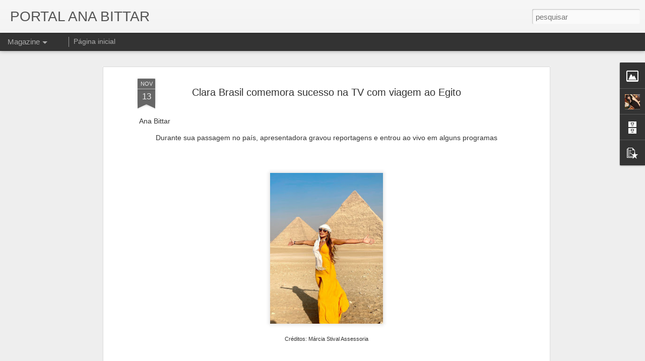

--- FILE ---
content_type: text/javascript; charset=UTF-8
request_url: https://www.anabittar.com.br/?v=0&action=initial&widgetId=Profile1&responseType=js&xssi_token=AOuZoY66tMzw53z4Hu0Ps3FrF-RZnn5VPA%3A1770036067251
body_size: 220
content:
try {
_WidgetManager._HandleControllerResult('Profile1', 'initial',{'title': 'Quem sou eu', 'team': false, 'showlocation': false, 'occupation': '', 'showoccupation': false, 'aboutme': '', 'showaboutme': true, 'displayname': 'Ana Bittar', 'profileLogo': '//www.blogger.com/img/logo-16.png', 'hasgoogleprofile': false, 'userUrl': 'https://www.blogger.com/profile/15218541635378157527', 'photo': {'url': '//blogger.googleusercontent.com/img/b/R29vZ2xl/AVvXsEgUR0wPXPBjw-j8epUTbs-WP3UxzfjKld1kVjIjG-jpAj-HgfsRkt-esZpt8MJoZgeI0ASyg0ns6xi9RJis2HM9zQSiXhZjVx1QWQylw-ZDShiCOarCSJKKoB-N3l3cCg/s113/IMG_20130424_225347.jpg', 'width': 80, 'height': 80, 'alt': 'Minha foto'}, 'viewProfileMsg': 'Ver meu perfil completo', 'isDisplayable': true});
} catch (e) {
  if (typeof log != 'undefined') {
    log('HandleControllerResult failed: ' + e);
  }
}


--- FILE ---
content_type: text/javascript; charset=UTF-8
request_url: https://www.anabittar.com.br/?v=0&action=initial&widgetId=PopularPosts1&responseType=js&xssi_token=AOuZoY66tMzw53z4Hu0Ps3FrF-RZnn5VPA%3A1770036067251
body_size: 1126
content:
try {
_WidgetManager._HandleControllerResult('PopularPosts1', 'initial',{'title': 'Postagens mais visitadas', 'showSnippets': true, 'showThumbnails': true, 'thumbnailSize': 72, 'showAuthor': false, 'showDate': false, 'posts': [{'id': '3873248411945760942', 'title': 'Divinas: uma viagem emocionante pelas hist\xf3rias das grandes deusas da mitologia mundial', 'href': 'https://www.anabittar.com.br/2024/10/divinas-uma-viagem-emocionante-pelas.html', 'snippet': '\xa0Ana Bittar Livro de Andrea Morales, publicado pela Buzz Editora, apresenta deusas das mais diversas cren\xe7as e religi\xf5es Cr\xe9ditos: Divulga\xe7\xe3...', 'thumbnail': 'https://blogger.googleusercontent.com/img/b/R29vZ2xl/AVvXsEigWKWC95wqmylJeaIkRR39v1fE90hXAls6H8VmFPR4TxhuXEnKHhOuR0o-UNRLDCLZGrel63cjBGu3LmwFJptrFgl5stPNBrMVW7L7nn1OJV5EncffOqCSrO1tIROM1SXI8VpHFjIGSqOPKrkQ9niuVLrjbkjUaJuKLbbyw4sNhmCD7FyQ7JGM-2zDwds/s72-c/unnamed%20-%202024-10-08T111427.031.jpg', 'featuredImage': 'https://blogger.googleusercontent.com/img/b/R29vZ2xl/AVvXsEigWKWC95wqmylJeaIkRR39v1fE90hXAls6H8VmFPR4TxhuXEnKHhOuR0o-UNRLDCLZGrel63cjBGu3LmwFJptrFgl5stPNBrMVW7L7nn1OJV5EncffOqCSrO1tIROM1SXI8VpHFjIGSqOPKrkQ9niuVLrjbkjUaJuKLbbyw4sNhmCD7FyQ7JGM-2zDwds/s320/unnamed%20-%202024-10-08T111427.031.jpg'}, {'id': '6854202878023580277', 'title': 'Nanaths retorna \xe0s livrarias com livro de colorir autoral', 'href': 'https://www.anabittar.com.br/2025/09/nanaths-retorna-as-livrarias-com-livro.html', 'snippet': '\xa0Ana Bittar Com mais de 800 mil seguidores nas redes sociais, a escritora e ilustradora Nath Ara\xfajo traz desenhos bem humorados, que express...', 'thumbnail': 'https://blogger.googleusercontent.com/img/b/R29vZ2xl/AVvXsEgXqLtf1qZrsvLnOMYMaDgQ9t7tcIAhegEHXr3wlOXOwphXUzUJ0ZFrm2y0gD99noM7TIVydZED_iLLmhrBMhLq29tivbsaBVm2nxgjmB1KSqsK-Wm0BNSTV6lty1H5pCxbLb4oAER6JjiZ5kNB7J24f6Ua1m2SempR0qdMpWiClsoQRPQ7qZnSS7XEZkE/s72-c/unnamed%20-%202025-09-22T164408.765.png', 'featuredImage': 'https://blogger.googleusercontent.com/img/b/R29vZ2xl/AVvXsEgXqLtf1qZrsvLnOMYMaDgQ9t7tcIAhegEHXr3wlOXOwphXUzUJ0ZFrm2y0gD99noM7TIVydZED_iLLmhrBMhLq29tivbsaBVm2nxgjmB1KSqsK-Wm0BNSTV6lty1H5pCxbLb4oAER6JjiZ5kNB7J24f6Ua1m2SempR0qdMpWiClsoQRPQ7qZnSS7XEZkE/s320/unnamed%20-%202025-09-22T164408.765.png'}, {'id': '5083805486069139376', 'title': 'Duncan Pritchard leva o leitor \xe0s ra\xedzes do ceticismo filos\xf3fico', 'href': 'https://www.anabittar.com.br/2024/07/duncan-pritchard-leva-o-leitor-as.html', 'snippet': '\xa0Ana Bittar Autor relaciona o ceticismo a temas sociais importantes, como not\xedcias falsas, p\xf3s-verdade e mesmo a nega\xe7\xe3o das mudan\xe7as clim\xe1t...', 'thumbnail': 'https://blogger.googleusercontent.com/img/b/R29vZ2xl/AVvXsEjXRst5ZM2EYLrs5n10prp2fk3-IPwUbjffabonH6a_I6NwWqLFUMy8P666FhbdYdFMMekBO7ZOspPGSLJuTtDc8QaUpn4O8iz5FNBR2Q2XFKQ6sVzmG0VvPMcB0J2hyPF7fby2vFbTYjqUGEoDsicfVSflI52DNWcdYCjdVaNq0GuGdkeY0p127214YMA/s72-c/unnamed%20-%202024-07-01T113234.307.jpg', 'featuredImage': 'https://blogger.googleusercontent.com/img/b/R29vZ2xl/AVvXsEjXRst5ZM2EYLrs5n10prp2fk3-IPwUbjffabonH6a_I6NwWqLFUMy8P666FhbdYdFMMekBO7ZOspPGSLJuTtDc8QaUpn4O8iz5FNBR2Q2XFKQ6sVzmG0VvPMcB0J2hyPF7fby2vFbTYjqUGEoDsicfVSflI52DNWcdYCjdVaNq0GuGdkeY0p127214YMA/s320/unnamed%20-%202024-07-01T113234.307.jpg'}]});
} catch (e) {
  if (typeof log != 'undefined') {
    log('HandleControllerResult failed: ' + e);
  }
}


--- FILE ---
content_type: text/javascript; charset=UTF-8
request_url: https://www.anabittar.com.br/?v=0&action=initial&widgetId=BlogArchive1&responseType=js&xssi_token=AOuZoY66tMzw53z4Hu0Ps3FrF-RZnn5VPA%3A1770036067251
body_size: 4999
content:
try {
_WidgetManager._HandleControllerResult('BlogArchive1', 'initial',{'url': 'https://www.anabittar.com.br/search?updated-min\x3d1969-12-31T21:00:00-03:00\x26updated-max\x3d292278994-08-17T07:12:55Z\x26max-results\x3d50', 'name': 'All Posts', 'expclass': 'expanded', 'toggleId': 'ALL-0', 'post-count': 4756, 'data': [{'url': 'https://www.anabittar.com.br/2026/', 'name': '2026', 'expclass': 'expanded', 'toggleId': 'YEARLY-1767236400000', 'post-count': 75, 'data': [{'url': 'https://www.anabittar.com.br/2026/01/', 'name': 'janeiro', 'expclass': 'expanded', 'toggleId': 'MONTHLY-1767236400000', 'post-count': 75, 'posts': [{'title': 'O m\xeas de fevereiro chega com muitas atra\xe7\xf5es para ...', 'url': 'https://www.anabittar.com.br/2026/01/o-mes-de-fevereiro-chega-com-muitas.html'}, {'title': 'Claudya celebra 60 anos de carreira no palco da Ca...', 'url': 'https://www.anabittar.com.br/2026/01/claudya-celebra-60-anos-de-carreira-no.html'}, {'title': 'Dia do Quadrinho Nacional: quadrinhos brasileiros ...', 'url': 'https://www.anabittar.com.br/2026/01/dia-do-quadrinho-nacional-quadrinhos.html'}, {'title': 'Museu Afro Brasil Emanoel Araujo inicia projeto qu...', 'url': 'https://www.anabittar.com.br/2026/01/museu-afro-brasil-emanoel-araujo-inicia.html'}, {'title': 'Chico Bento, Frankenstein e atividades itinerantes...', 'url': 'https://www.anabittar.com.br/2026/01/chico-bento-frankenstein-e-atividades.html'}, {'title': '2\xaa Mostra Nordestina de Cinema de Anima\xe7\xe3o estreia...', 'url': 'https://www.anabittar.com.br/2026/01/2-mostra-nordestina-de-cinema-de.html'}, {'title': 'Gabriel Chalita recebe Jess\xe9 Souza no Arena dos Sa...', 'url': 'https://www.anabittar.com.br/2026/01/gabriel-chalita-recebe-jesse-souza-no.html'}, {'title': 'Sesc 24 de Maio recebe Claudio Nucci e Z\xe9 Renato p...', 'url': 'https://www.anabittar.com.br/2026/01/sesc-24-de-maio-recebe-claudio-nucci-e.html'}, {'title': 'Paulo Kogos lan\xe7a livro em S\xe3o Paulo, da s\xe9rie \u201cO ...', 'url': 'https://www.anabittar.com.br/2026/01/paulo-kogos-lanca-livro-em-sao-paulo-da.html'}, {'title': 'Um ano de descobertas que moldam a hist\xf3ria: Os ma...', 'url': 'https://www.anabittar.com.br/2026/01/um-ano-de-descobertas-que-moldam.html'}, {'title': 'Anivers\xe1rio de S\xe3o Paulo reuniu mais de 300 atra\xe7\xf5...', 'url': 'https://www.anabittar.com.br/2026/01/aniversario-de-sao-paulo-reuniu-mais-de.html'}, {'title': 'Carnaval n\xe3o \xe9 festa: \xe9 estrat\xe9gia de marca - Tama...', 'url': 'https://www.anabittar.com.br/2026/01/carnaval-nao-e-festa-e-estrategia-de.html'}, {'title': '\u20182 de Fevereiro\u2019 em Salvador! Prociss\xe3o mar\xedtima r...', 'url': 'https://www.anabittar.com.br/2026/01/2-de-fevereiro-em-salvador-procissao.html'}, {'title': 'Ceian Muniz abre oficialmente 2026 com emo\xe7\xe3o e en...', 'url': 'https://www.anabittar.com.br/2026/01/ceian-muniz-abre-oficialmente-2026-com.html'}, {'title': 'Com novas \xe1reas para esporte e lazer, Marquise do ...', 'url': 'https://www.anabittar.com.br/2026/01/com-novas-areas-para-esporte-e-lazer.html'}, {'title': 'Em estreia no Brasil, o Sesc Santana apresenta esp...', 'url': 'https://www.anabittar.com.br/2026/01/em-estreia-no-brasil-o-sesc-santana.html'}, {'title': 'Sesc Santana apresenta espet\xe1culo infantil, inspir...', 'url': 'https://www.anabittar.com.br/2026/01/sesc-santana-apresenta-espetaculo.html'}, {'title': 'Edson Cordeiro canta Carmen Miranda e outros bamba...', 'url': 'https://www.anabittar.com.br/2026/01/edson-cordeiro-canta-carmen-miranda-e.html'}, {'title': 'Governo de SP anuncia R$ 37 milh\xf5es para a\xe7\xf5es de ...', 'url': 'https://www.anabittar.com.br/2026/01/governo-de-sp-anuncia-r-37-milhoes-para.html'}, {'title': 'Theatro Municipal apresenta Na\xe7\xe3o Zumbi em concert...', 'url': 'https://www.anabittar.com.br/2026/01/theatro-municipal-apresenta-nacao-zumbi.html'}, {'title': 'Apoio \xe0 cultura: Volkswagen anuncia patroc\xednio ao ...', 'url': 'https://www.anabittar.com.br/2026/01/apoio-cultura-volkswagen-anuncia.html'}, {'title': 'Empres\xe1rios de sucesso se re\xfanem em S\xe3o Paulo', 'url': 'https://www.anabittar.com.br/2026/01/empresarios-de-sucesso-se-reunem-em-sao.html'}, {'title': 'Concerto pela Vida  Grandes Vozes,  Fortes Emo\xe7\xf5es', 'url': 'https://www.anabittar.com.br/2026/01/concerto-pela-vida-grandes-vozes-fortes.html'}, {'title': 'Porto Alegre sediar\xe1 o 1\xba Semin\xe1rio de Compras P\xfab...', 'url': 'https://www.anabittar.com.br/2026/01/porto-alegre-sediara-o-1-seminario-de.html'}, {'title': 'Caspa, seborreia ou psor\xedase? Como diferenciar pro...', 'url': 'https://www.anabittar.com.br/2026/01/caspa-seborreia-ou-psoriase-como.html'}, {'title': 'Kauan Okamoto, artista nipo-brasileiro, lan\xe7a seu ...', 'url': 'https://www.anabittar.com.br/2026/01/kauan-okamoto-artista-nipo-brasileiro.html'}, {'title': 'Exposi\xe7\xe3o \u201cEva Jospin: Re Selvagem\u201d na Casa Brades...', 'url': 'https://www.anabittar.com.br/2026/01/exposicao-eva-jospin-re-selvagem-na.html'}, {'title': 'Mauricio de Sousa recebe homenagem musical gratuit...', 'url': 'https://www.anabittar.com.br/2026/01/mauricio-de-sousa-recebe-homenagem.html'}, {'title': 'Kristhel Byancco comemorou seu aniversario Al Mare...', 'url': 'https://www.anabittar.com.br/2026/01/kristhel-byancco-comemorou-seu.html'}, {'title': 'Confira os destaques da temporada 2026 no Theatro ...', 'url': 'https://www.anabittar.com.br/2026/01/confira-os-destaques-da-temporada-2026.html'}, {'title': 'Artwall do Shopping Leblon apresenta \x26quot;Quanton\x26quot;, in...', 'url': 'https://www.anabittar.com.br/2026/01/artwall-do-shopping-leblon-apresenta.html'}, {'title': 'Exposi\xe7\xe3o de Bob Wolfenson no Museu do Amanh\xe3 apre...', 'url': 'https://www.anabittar.com.br/2026/01/exposicao-de-bob-wolfenson-no-museu-do.html'}, {'title': 'Anivers\xe1rio de S\xe3o Paulo: Casa Bradesco celebra a ...', 'url': 'https://www.anabittar.com.br/2026/01/aniversario-de-sao-paulo-casa-bradesco.html'}, {'title': 'Dra. Luciane Sippert promove o 1\xba Semin\xe1rio de Com...', 'url': 'https://www.anabittar.com.br/2026/01/dra-luciane-sippert-promove-o-1.html'}, {'title': 'CCBB S\xe3o Paulo apresenta mostra in\xe9dita do cineast...', 'url': 'https://www.anabittar.com.br/2026/01/ccbb-sao-paulo-apresenta-mostra-inedita.html'}, {'title': 'Festival Infantil encanta crian\xe7as e fam\xedlias no M...', 'url': 'https://www.anabittar.com.br/2026/01/festival-infantil-encanta-criancas-e.html'}, {'title': 'Morumbi Town Shopping promove programa\xe7\xe3o especial...', 'url': 'https://www.anabittar.com.br/2026/01/morumbi-town-shopping-promove.html'}, {'title': 'Whirlpool leva oficinas de artesanato sustent\xe1vel ...', 'url': 'https://www.anabittar.com.br/2026/01/whirlpool-leva-oficinas-de-artesanato.html'}, {'title': 'S\xe3o Paulo Escola de Dan\xe7a abre inscri\xe7\xf5es para Cur...', 'url': 'https://www.anabittar.com.br/2026/01/sao-paulo-escola-de-danca-abre.html'}, {'title': 'A Turma do Lio pelo artista pl\xe1stico Hermes Santos', 'url': 'https://www.anabittar.com.br/2026/01/a-turma-do-lio-pelo-artista-plastico.html'}, {'title': 'Instituto Cervantes inaugura exposi\xe7\xe3o de escultur...', 'url': 'https://www.anabittar.com.br/2026/01/instituto-cervantes-inaugura-exposicao.html'}, {'title': 'V\xe3o Livre ter\xe1 atividades com atletas ol\xedmpicos  n...', 'url': 'https://www.anabittar.com.br/2026/01/vao-livre-tera-atividades-com-atletas.html'}, {'title': 'Sesc Santana recebe a conta\xe7\xe3o de hist\xf3rias \u201cHist\xf3...', 'url': 'https://www.anabittar.com.br/2026/01/sesc-santana-recebe-contacao-de.html'}, {'title': 'Galeria Alma da Rua leva obra de artistas brasilei...', 'url': 'https://www.anabittar.com.br/2026/01/galeria-alma-da-rua-leva-obra-de.html'}, {'title': 'Projeto \u201cArte para Todos, com Todos\u201d \xe9 lan\xe7ado no ...', 'url': 'https://www.anabittar.com.br/2026/01/projeto-arte-para-todos-com-todos-e.html'}, {'title': 'Junior Villa comenta estreia de \u201cCora\xe7\xe3o Acelerado...', 'url': 'https://www.anabittar.com.br/2026/01/junior-villa-comenta-estreia-de-coracao.html'}, {'title': 'PRISCILLA \xe9 confirmada como protagonista de \x26quot;Susi,...', 'url': 'https://www.anabittar.com.br/2026/01/priscilla-e-confirmada-como.html'}, {'title': 'Vereda apresenta show em tributo ao Moacir Santos ...', 'url': 'https://www.anabittar.com.br/2026/01/vereda-apresenta-show-em-tributo-ao.html'}, {'title': 'Cia Passarinho Contou realiza programa\xe7\xe3o de liter...', 'url': 'https://www.anabittar.com.br/2026/01/cia-passarinho-contou-realiza.html'}, {'title': 'Ultrafarma abre 2026 com a primeira edi\xe7\xe3o do ano ...', 'url': 'https://www.anabittar.com.br/2026/01/ultrafarma-abre-2026-com-primeira.html'}, {'title': 'Museu do Jardim Bot\xe2nico promove Festival Infantil...', 'url': 'https://www.anabittar.com.br/2026/01/museu-do-jardim-botanico-promove.html'}, {'title': 'Anivers\xe1rio de S\xe3o Paulo tem visitas tem\xe1ticas no ...', 'url': 'https://www.anabittar.com.br/2026/01/aniversario-de-sao-paulo-tem-visitas.html'}, {'title': 'Cl\xe1ssico da commedia dell\x26#39;arte, de Carlo Goldoni, ...', 'url': 'https://www.anabittar.com.br/2026/01/classico-da-commedia-dellarte-de-carlo.html'}, {'title': 'Luiz Caldas transforma o MAM de Salvador em um fim...', 'url': 'https://www.anabittar.com.br/2026/01/luiz-caldas-transforma-o-mam-de.html'}, {'title': 'Simone Mendes libera m\xfasica in\xe9dita antes da grava...', 'url': 'https://www.anabittar.com.br/2026/01/simone-mendes-libera-musica-inedita.html'}, {'title': 'MASP promove programa\xe7\xe3o de ver\xe3o no V\xe3o Livre', 'url': 'https://www.anabittar.com.br/2026/01/masp-promove-programacao-de-verao-no.html'}, {'title': 'Thalma de Freitas e Hel\xf4 Ferreira apresentam show ...', 'url': 'https://www.anabittar.com.br/2026/01/thalma-de-freitas-e-helo-ferreira.html'}, {'title': 'Plaza Sul Shopping traz nova atra\xe7\xe3o para as f\xe9ria...', 'url': 'https://www.anabittar.com.br/2026/01/plaza-sul-shopping-traz-nova-atracao.html'}, {'title': 'Shopping Market Place promove \u201cMundo da Magia\u201d com...', 'url': 'https://www.anabittar.com.br/2026/01/shopping-market-place-promove-mundo-da.html'}, {'title': 'Espet\xe1culo \u201cTim Maia \u2013 Vale Tudo, o Musical\u201d encer...', 'url': 'https://www.anabittar.com.br/2026/01/espetaculo-tim-maia-vale-tudo-o-musical.html'}, {'title': 'Bar Guanabara se reinventa, preserva tradi\xe7\xe3o e re...', 'url': 'https://www.anabittar.com.br/2026/01/bar-guanabara-se-reinventa-preserva.html'}, {'title': 'Escola MASP promove cursos pr\xe1ticos nas f\xe9rias', 'url': 'https://www.anabittar.com.br/2026/01/escola-masp-promove-cursos-praticos-nas.html'}, {'title': 'Esta\xe7\xe3o de F\xe9rias, CULTSP na Estrada e Di Quebradi...', 'url': 'https://www.anabittar.com.br/2026/01/estacao-de-ferias-cultsp-na-estrada-e.html'}, {'title': 'Dilemba apresenta show \u201cTudo que Sou\u201d com a banda ...', 'url': 'https://www.anabittar.com.br/2026/01/dilemba-apresenta-show-tudo-que-sou-com.html'}, {'title': 'FuMTran completa 30 anos em 2026 com mais de 20 mi...', 'url': 'https://www.anabittar.com.br/2026/01/fumtran-completa-30-anos-em-2026-com.html'}, {'title': 'F\xe9rias no Museu Catavento: ci\xeancia, arte e cultura...', 'url': 'https://www.anabittar.com.br/2026/01/ferias-no-museu-catavento-ciencia-arte.html'}, {'title': 'Devido ao sucesso, espet\xe1culo \u201cFelizarda\u201d prolonga...', 'url': 'https://www.anabittar.com.br/2026/01/devido-ao-sucesso-espetaculo-felizarda.html'}, {'title': 'Na estreia do Na Palma da Mari Ver\xe3o, Dani Calabre...', 'url': 'https://www.anabittar.com.br/2026/01/na-estreia-do-na-palma-da-mari-verao.html'}, {'title': 'S\xe1bados de m\xfasica agitam janeiro no Sesc Santo Andr\xe9', 'url': 'https://www.anabittar.com.br/2026/01/sabados-de-musica-agitam-janeiro-no.html'}, {'title': 'Embratur e Projeto Paradiso abrem inscri\xe7\xf5es para ...', 'url': 'https://www.anabittar.com.br/2026/01/embratur-e-projeto-paradiso-abrem.html'}, {'title': 'Espa\xe7o l\xfadico e oficinas interativas marcam progra...', 'url': 'https://www.anabittar.com.br/2026/01/espaco-ludico-e-oficinas-interativas.html'}, {'title': 'Nat\xe1lia do Vale e Herson Capri comemoram 50 anos d...', 'url': 'https://www.anabittar.com.br/2026/01/natalia-do-vale-e-herson-capri.html'}, {'title': 'Priscila Meireles come\xe7a 2026 com show emocionante...', 'url': 'https://www.anabittar.com.br/2026/01/priscila-meireles-comeca-2026-com-show.html'}, {'title': 'Luciane Sippert recebe Pr\xeamio de Palestrante Desta...', 'url': 'https://www.anabittar.com.br/2026/01/luciane-sippert-recebe-premio-de.html'}, {'title': 'Reginaldo Sama prestigia R\xe9veillon 2026 na Paulist...', 'url': 'https://www.anabittar.com.br/2026/01/reginaldo-sama-prestigia-reveillon-2026.html'}]}]}, {'url': 'https://www.anabittar.com.br/2025/', 'name': '2025', 'expclass': 'collapsed', 'toggleId': 'YEARLY-1735700400000', 'post-count': 1041, 'data': [{'url': 'https://www.anabittar.com.br/2025/12/', 'name': 'dezembro', 'expclass': 'collapsed', 'toggleId': 'MONTHLY-1764558000000', 'post-count': 50}, {'url': 'https://www.anabittar.com.br/2025/11/', 'name': 'novembro', 'expclass': 'collapsed', 'toggleId': 'MONTHLY-1761966000000', 'post-count': 66}, {'url': 'https://www.anabittar.com.br/2025/10/', 'name': 'outubro', 'expclass': 'collapsed', 'toggleId': 'MONTHLY-1759287600000', 'post-count': 79}, {'url': 'https://www.anabittar.com.br/2025/09/', 'name': 'setembro', 'expclass': 'collapsed', 'toggleId': 'MONTHLY-1756695600000', 'post-count': 91}, {'url': 'https://www.anabittar.com.br/2025/08/', 'name': 'agosto', 'expclass': 'collapsed', 'toggleId': 'MONTHLY-1754017200000', 'post-count': 71}, {'url': 'https://www.anabittar.com.br/2025/07/', 'name': 'julho', 'expclass': 'collapsed', 'toggleId': 'MONTHLY-1751338800000', 'post-count': 81}, {'url': 'https://www.anabittar.com.br/2025/06/', 'name': 'junho', 'expclass': 'collapsed', 'toggleId': 'MONTHLY-1748746800000', 'post-count': 56}, {'url': 'https://www.anabittar.com.br/2025/05/', 'name': 'maio', 'expclass': 'collapsed', 'toggleId': 'MONTHLY-1746068400000', 'post-count': 87}, {'url': 'https://www.anabittar.com.br/2025/04/', 'name': 'abril', 'expclass': 'collapsed', 'toggleId': 'MONTHLY-1743476400000', 'post-count': 67}, {'url': 'https://www.anabittar.com.br/2025/03/', 'name': 'mar\xe7o', 'expclass': 'collapsed', 'toggleId': 'MONTHLY-1740798000000', 'post-count': 117}, {'url': 'https://www.anabittar.com.br/2025/02/', 'name': 'fevereiro', 'expclass': 'collapsed', 'toggleId': 'MONTHLY-1738378800000', 'post-count': 107}, {'url': 'https://www.anabittar.com.br/2025/01/', 'name': 'janeiro', 'expclass': 'collapsed', 'toggleId': 'MONTHLY-1735700400000', 'post-count': 169}]}, {'url': 'https://www.anabittar.com.br/2024/', 'name': '2024', 'expclass': 'collapsed', 'toggleId': 'YEARLY-1704078000000', 'post-count': 2097, 'data': [{'url': 'https://www.anabittar.com.br/2024/12/', 'name': 'dezembro', 'expclass': 'collapsed', 'toggleId': 'MONTHLY-1733022000000', 'post-count': 71}, {'url': 'https://www.anabittar.com.br/2024/11/', 'name': 'novembro', 'expclass': 'collapsed', 'toggleId': 'MONTHLY-1730430000000', 'post-count': 118}, {'url': 'https://www.anabittar.com.br/2024/10/', 'name': 'outubro', 'expclass': 'collapsed', 'toggleId': 'MONTHLY-1727751600000', 'post-count': 167}, {'url': 'https://www.anabittar.com.br/2024/09/', 'name': 'setembro', 'expclass': 'collapsed', 'toggleId': 'MONTHLY-1725159600000', 'post-count': 146}, {'url': 'https://www.anabittar.com.br/2024/08/', 'name': 'agosto', 'expclass': 'collapsed', 'toggleId': 'MONTHLY-1722481200000', 'post-count': 185}, {'url': 'https://www.anabittar.com.br/2024/07/', 'name': 'julho', 'expclass': 'collapsed', 'toggleId': 'MONTHLY-1719802800000', 'post-count': 261}, {'url': 'https://www.anabittar.com.br/2024/06/', 'name': 'junho', 'expclass': 'collapsed', 'toggleId': 'MONTHLY-1717210800000', 'post-count': 309}, {'url': 'https://www.anabittar.com.br/2024/05/', 'name': 'maio', 'expclass': 'collapsed', 'toggleId': 'MONTHLY-1714532400000', 'post-count': 555}, {'url': 'https://www.anabittar.com.br/2024/04/', 'name': 'abril', 'expclass': 'collapsed', 'toggleId': 'MONTHLY-1711940400000', 'post-count': 79}, {'url': 'https://www.anabittar.com.br/2024/03/', 'name': 'mar\xe7o', 'expclass': 'collapsed', 'toggleId': 'MONTHLY-1709262000000', 'post-count': 87}, {'url': 'https://www.anabittar.com.br/2024/02/', 'name': 'fevereiro', 'expclass': 'collapsed', 'toggleId': 'MONTHLY-1706756400000', 'post-count': 56}, {'url': 'https://www.anabittar.com.br/2024/01/', 'name': 'janeiro', 'expclass': 'collapsed', 'toggleId': 'MONTHLY-1704078000000', 'post-count': 63}]}, {'url': 'https://www.anabittar.com.br/2023/', 'name': '2023', 'expclass': 'collapsed', 'toggleId': 'YEARLY-1672542000000', 'post-count': 770, 'data': [{'url': 'https://www.anabittar.com.br/2023/12/', 'name': 'dezembro', 'expclass': 'collapsed', 'toggleId': 'MONTHLY-1701399600000', 'post-count': 68}, {'url': 'https://www.anabittar.com.br/2023/11/', 'name': 'novembro', 'expclass': 'collapsed', 'toggleId': 'MONTHLY-1698807600000', 'post-count': 80}, {'url': 'https://www.anabittar.com.br/2023/10/', 'name': 'outubro', 'expclass': 'collapsed', 'toggleId': 'MONTHLY-1696129200000', 'post-count': 85}, {'url': 'https://www.anabittar.com.br/2023/09/', 'name': 'setembro', 'expclass': 'collapsed', 'toggleId': 'MONTHLY-1693537200000', 'post-count': 69}, {'url': 'https://www.anabittar.com.br/2023/08/', 'name': 'agosto', 'expclass': 'collapsed', 'toggleId': 'MONTHLY-1690858800000', 'post-count': 61}, {'url': 'https://www.anabittar.com.br/2023/07/', 'name': 'julho', 'expclass': 'collapsed', 'toggleId': 'MONTHLY-1688180400000', 'post-count': 58}, {'url': 'https://www.anabittar.com.br/2023/06/', 'name': 'junho', 'expclass': 'collapsed', 'toggleId': 'MONTHLY-1685588400000', 'post-count': 71}, {'url': 'https://www.anabittar.com.br/2023/05/', 'name': 'maio', 'expclass': 'collapsed', 'toggleId': 'MONTHLY-1682910000000', 'post-count': 81}, {'url': 'https://www.anabittar.com.br/2023/04/', 'name': 'abril', 'expclass': 'collapsed', 'toggleId': 'MONTHLY-1680318000000', 'post-count': 52}, {'url': 'https://www.anabittar.com.br/2023/03/', 'name': 'mar\xe7o', 'expclass': 'collapsed', 'toggleId': 'MONTHLY-1677639600000', 'post-count': 59}, {'url': 'https://www.anabittar.com.br/2023/02/', 'name': 'fevereiro', 'expclass': 'collapsed', 'toggleId': 'MONTHLY-1675220400000', 'post-count': 39}, {'url': 'https://www.anabittar.com.br/2023/01/', 'name': 'janeiro', 'expclass': 'collapsed', 'toggleId': 'MONTHLY-1672542000000', 'post-count': 47}]}, {'url': 'https://www.anabittar.com.br/2022/', 'name': '2022', 'expclass': 'collapsed', 'toggleId': 'YEARLY-1641006000000', 'post-count': 422, 'data': [{'url': 'https://www.anabittar.com.br/2022/12/', 'name': 'dezembro', 'expclass': 'collapsed', 'toggleId': 'MONTHLY-1669863600000', 'post-count': 34}, {'url': 'https://www.anabittar.com.br/2022/11/', 'name': 'novembro', 'expclass': 'collapsed', 'toggleId': 'MONTHLY-1667271600000', 'post-count': 42}, {'url': 'https://www.anabittar.com.br/2022/10/', 'name': 'outubro', 'expclass': 'collapsed', 'toggleId': 'MONTHLY-1664593200000', 'post-count': 41}, {'url': 'https://www.anabittar.com.br/2022/09/', 'name': 'setembro', 'expclass': 'collapsed', 'toggleId': 'MONTHLY-1662001200000', 'post-count': 35}, {'url': 'https://www.anabittar.com.br/2022/08/', 'name': 'agosto', 'expclass': 'collapsed', 'toggleId': 'MONTHLY-1659322800000', 'post-count': 40}, {'url': 'https://www.anabittar.com.br/2022/07/', 'name': 'julho', 'expclass': 'collapsed', 'toggleId': 'MONTHLY-1656644400000', 'post-count': 38}, {'url': 'https://www.anabittar.com.br/2022/06/', 'name': 'junho', 'expclass': 'collapsed', 'toggleId': 'MONTHLY-1654052400000', 'post-count': 38}, {'url': 'https://www.anabittar.com.br/2022/05/', 'name': 'maio', 'expclass': 'collapsed', 'toggleId': 'MONTHLY-1651374000000', 'post-count': 45}, {'url': 'https://www.anabittar.com.br/2022/04/', 'name': 'abril', 'expclass': 'collapsed', 'toggleId': 'MONTHLY-1648782000000', 'post-count': 33}, {'url': 'https://www.anabittar.com.br/2022/03/', 'name': 'mar\xe7o', 'expclass': 'collapsed', 'toggleId': 'MONTHLY-1646103600000', 'post-count': 23}, {'url': 'https://www.anabittar.com.br/2022/02/', 'name': 'fevereiro', 'expclass': 'collapsed', 'toggleId': 'MONTHLY-1643684400000', 'post-count': 30}, {'url': 'https://www.anabittar.com.br/2022/01/', 'name': 'janeiro', 'expclass': 'collapsed', 'toggleId': 'MONTHLY-1641006000000', 'post-count': 23}]}, {'url': 'https://www.anabittar.com.br/2021/', 'name': '2021', 'expclass': 'collapsed', 'toggleId': 'YEARLY-1609470000000', 'post-count': 231, 'data': [{'url': 'https://www.anabittar.com.br/2021/12/', 'name': 'dezembro', 'expclass': 'collapsed', 'toggleId': 'MONTHLY-1638327600000', 'post-count': 29}, {'url': 'https://www.anabittar.com.br/2021/11/', 'name': 'novembro', 'expclass': 'collapsed', 'toggleId': 'MONTHLY-1635735600000', 'post-count': 36}, {'url': 'https://www.anabittar.com.br/2021/10/', 'name': 'outubro', 'expclass': 'collapsed', 'toggleId': 'MONTHLY-1633057200000', 'post-count': 33}, {'url': 'https://www.anabittar.com.br/2021/09/', 'name': 'setembro', 'expclass': 'collapsed', 'toggleId': 'MONTHLY-1630465200000', 'post-count': 32}, {'url': 'https://www.anabittar.com.br/2021/08/', 'name': 'agosto', 'expclass': 'collapsed', 'toggleId': 'MONTHLY-1627786800000', 'post-count': 30}, {'url': 'https://www.anabittar.com.br/2021/07/', 'name': 'julho', 'expclass': 'collapsed', 'toggleId': 'MONTHLY-1625108400000', 'post-count': 30}, {'url': 'https://www.anabittar.com.br/2021/06/', 'name': 'junho', 'expclass': 'collapsed', 'toggleId': 'MONTHLY-1622516400000', 'post-count': 13}, {'url': 'https://www.anabittar.com.br/2021/05/', 'name': 'maio', 'expclass': 'collapsed', 'toggleId': 'MONTHLY-1619838000000', 'post-count': 11}, {'url': 'https://www.anabittar.com.br/2021/04/', 'name': 'abril', 'expclass': 'collapsed', 'toggleId': 'MONTHLY-1617246000000', 'post-count': 1}, {'url': 'https://www.anabittar.com.br/2021/03/', 'name': 'mar\xe7o', 'expclass': 'collapsed', 'toggleId': 'MONTHLY-1614567600000', 'post-count': 4}, {'url': 'https://www.anabittar.com.br/2021/02/', 'name': 'fevereiro', 'expclass': 'collapsed', 'toggleId': 'MONTHLY-1612148400000', 'post-count': 8}, {'url': 'https://www.anabittar.com.br/2021/01/', 'name': 'janeiro', 'expclass': 'collapsed', 'toggleId': 'MONTHLY-1609470000000', 'post-count': 4}]}, {'url': 'https://www.anabittar.com.br/2020/', 'name': '2020', 'expclass': 'collapsed', 'toggleId': 'YEARLY-1577847600000', 'post-count': 56, 'data': [{'url': 'https://www.anabittar.com.br/2020/12/', 'name': 'dezembro', 'expclass': 'collapsed', 'toggleId': 'MONTHLY-1606791600000', 'post-count': 1}, {'url': 'https://www.anabittar.com.br/2020/11/', 'name': 'novembro', 'expclass': 'collapsed', 'toggleId': 'MONTHLY-1604199600000', 'post-count': 5}, {'url': 'https://www.anabittar.com.br/2020/10/', 'name': 'outubro', 'expclass': 'collapsed', 'toggleId': 'MONTHLY-1601521200000', 'post-count': 5}, {'url': 'https://www.anabittar.com.br/2020/09/', 'name': 'setembro', 'expclass': 'collapsed', 'toggleId': 'MONTHLY-1598929200000', 'post-count': 4}, {'url': 'https://www.anabittar.com.br/2020/08/', 'name': 'agosto', 'expclass': 'collapsed', 'toggleId': 'MONTHLY-1596250800000', 'post-count': 2}, {'url': 'https://www.anabittar.com.br/2020/07/', 'name': 'julho', 'expclass': 'collapsed', 'toggleId': 'MONTHLY-1593572400000', 'post-count': 4}, {'url': 'https://www.anabittar.com.br/2020/06/', 'name': 'junho', 'expclass': 'collapsed', 'toggleId': 'MONTHLY-1590980400000', 'post-count': 8}, {'url': 'https://www.anabittar.com.br/2020/05/', 'name': 'maio', 'expclass': 'collapsed', 'toggleId': 'MONTHLY-1588302000000', 'post-count': 8}, {'url': 'https://www.anabittar.com.br/2020/04/', 'name': 'abril', 'expclass': 'collapsed', 'toggleId': 'MONTHLY-1585710000000', 'post-count': 7}, {'url': 'https://www.anabittar.com.br/2020/03/', 'name': 'mar\xe7o', 'expclass': 'collapsed', 'toggleId': 'MONTHLY-1583031600000', 'post-count': 3}, {'url': 'https://www.anabittar.com.br/2020/02/', 'name': 'fevereiro', 'expclass': 'collapsed', 'toggleId': 'MONTHLY-1580526000000', 'post-count': 2}, {'url': 'https://www.anabittar.com.br/2020/01/', 'name': 'janeiro', 'expclass': 'collapsed', 'toggleId': 'MONTHLY-1577847600000', 'post-count': 7}]}, {'url': 'https://www.anabittar.com.br/2019/', 'name': '2019', 'expclass': 'collapsed', 'toggleId': 'YEARLY-1546308000000', 'post-count': 34, 'data': [{'url': 'https://www.anabittar.com.br/2019/12/', 'name': 'dezembro', 'expclass': 'collapsed', 'toggleId': 'MONTHLY-1575169200000', 'post-count': 3}, {'url': 'https://www.anabittar.com.br/2019/11/', 'name': 'novembro', 'expclass': 'collapsed', 'toggleId': 'MONTHLY-1572577200000', 'post-count': 8}, {'url': 'https://www.anabittar.com.br/2019/10/', 'name': 'outubro', 'expclass': 'collapsed', 'toggleId': 'MONTHLY-1569898800000', 'post-count': 10}, {'url': 'https://www.anabittar.com.br/2019/09/', 'name': 'setembro', 'expclass': 'collapsed', 'toggleId': 'MONTHLY-1567306800000', 'post-count': 8}, {'url': 'https://www.anabittar.com.br/2019/04/', 'name': 'abril', 'expclass': 'collapsed', 'toggleId': 'MONTHLY-1554087600000', 'post-count': 2}, {'url': 'https://www.anabittar.com.br/2019/03/', 'name': 'mar\xe7o', 'expclass': 'collapsed', 'toggleId': 'MONTHLY-1551409200000', 'post-count': 2}, {'url': 'https://www.anabittar.com.br/2019/02/', 'name': 'fevereiro', 'expclass': 'collapsed', 'toggleId': 'MONTHLY-1548986400000', 'post-count': 1}]}, {'url': 'https://www.anabittar.com.br/2018/', 'name': '2018', 'expclass': 'collapsed', 'toggleId': 'YEARLY-1514772000000', 'post-count': 12, 'data': [{'url': 'https://www.anabittar.com.br/2018/11/', 'name': 'novembro', 'expclass': 'collapsed', 'toggleId': 'MONTHLY-1541041200000', 'post-count': 1}, {'url': 'https://www.anabittar.com.br/2018/10/', 'name': 'outubro', 'expclass': 'collapsed', 'toggleId': 'MONTHLY-1538362800000', 'post-count': 2}, {'url': 'https://www.anabittar.com.br/2018/09/', 'name': 'setembro', 'expclass': 'collapsed', 'toggleId': 'MONTHLY-1535770800000', 'post-count': 3}, {'url': 'https://www.anabittar.com.br/2018/07/', 'name': 'julho', 'expclass': 'collapsed', 'toggleId': 'MONTHLY-1530414000000', 'post-count': 2}, {'url': 'https://www.anabittar.com.br/2018/02/', 'name': 'fevereiro', 'expclass': 'collapsed', 'toggleId': 'MONTHLY-1517450400000', 'post-count': 2}, {'url': 'https://www.anabittar.com.br/2018/01/', 'name': 'janeiro', 'expclass': 'collapsed', 'toggleId': 'MONTHLY-1514772000000', 'post-count': 2}]}, {'url': 'https://www.anabittar.com.br/2017/', 'name': '2017', 'expclass': 'collapsed', 'toggleId': 'YEARLY-1483236000000', 'post-count': 11, 'data': [{'url': 'https://www.anabittar.com.br/2017/09/', 'name': 'setembro', 'expclass': 'collapsed', 'toggleId': 'MONTHLY-1504234800000', 'post-count': 5}, {'url': 'https://www.anabittar.com.br/2017/07/', 'name': 'julho', 'expclass': 'collapsed', 'toggleId': 'MONTHLY-1498878000000', 'post-count': 1}, {'url': 'https://www.anabittar.com.br/2017/06/', 'name': 'junho', 'expclass': 'collapsed', 'toggleId': 'MONTHLY-1496286000000', 'post-count': 5}]}, {'url': 'https://www.anabittar.com.br/2016/', 'name': '2016', 'expclass': 'collapsed', 'toggleId': 'YEARLY-1451613600000', 'post-count': 7, 'data': [{'url': 'https://www.anabittar.com.br/2016/10/', 'name': 'outubro', 'expclass': 'collapsed', 'toggleId': 'MONTHLY-1475290800000', 'post-count': 2}, {'url': 'https://www.anabittar.com.br/2016/09/', 'name': 'setembro', 'expclass': 'collapsed', 'toggleId': 'MONTHLY-1472698800000', 'post-count': 2}, {'url': 'https://www.anabittar.com.br/2016/08/', 'name': 'agosto', 'expclass': 'collapsed', 'toggleId': 'MONTHLY-1470020400000', 'post-count': 2}, {'url': 'https://www.anabittar.com.br/2016/07/', 'name': 'julho', 'expclass': 'collapsed', 'toggleId': 'MONTHLY-1467342000000', 'post-count': 1}]}], 'toggleopen': 'MONTHLY-1767236400000', 'style': 'HIERARCHY', 'title': 'Arquivo do blog'});
} catch (e) {
  if (typeof log != 'undefined') {
    log('HandleControllerResult failed: ' + e);
  }
}


--- FILE ---
content_type: text/javascript; charset=UTF-8
request_url: https://www.anabittar.com.br/?v=0&action=initial&widgetId=PopularPosts1&responseType=js&xssi_token=AOuZoY66tMzw53z4Hu0Ps3FrF-RZnn5VPA%3A1770036067251
body_size: 1130
content:
try {
_WidgetManager._HandleControllerResult('PopularPosts1', 'initial',{'title': 'Postagens mais visitadas', 'showSnippets': true, 'showThumbnails': true, 'thumbnailSize': 72, 'showAuthor': false, 'showDate': false, 'posts': [{'id': '3873248411945760942', 'title': 'Divinas: uma viagem emocionante pelas hist\xf3rias das grandes deusas da mitologia mundial', 'href': 'https://www.anabittar.com.br/2024/10/divinas-uma-viagem-emocionante-pelas.html', 'snippet': '\xa0Ana Bittar Livro de Andrea Morales, publicado pela Buzz Editora, apresenta deusas das mais diversas cren\xe7as e religi\xf5es Cr\xe9ditos: Divulga\xe7\xe3...', 'thumbnail': 'https://blogger.googleusercontent.com/img/b/R29vZ2xl/AVvXsEigWKWC95wqmylJeaIkRR39v1fE90hXAls6H8VmFPR4TxhuXEnKHhOuR0o-UNRLDCLZGrel63cjBGu3LmwFJptrFgl5stPNBrMVW7L7nn1OJV5EncffOqCSrO1tIROM1SXI8VpHFjIGSqOPKrkQ9niuVLrjbkjUaJuKLbbyw4sNhmCD7FyQ7JGM-2zDwds/s72-c/unnamed%20-%202024-10-08T111427.031.jpg', 'featuredImage': 'https://blogger.googleusercontent.com/img/b/R29vZ2xl/AVvXsEigWKWC95wqmylJeaIkRR39v1fE90hXAls6H8VmFPR4TxhuXEnKHhOuR0o-UNRLDCLZGrel63cjBGu3LmwFJptrFgl5stPNBrMVW7L7nn1OJV5EncffOqCSrO1tIROM1SXI8VpHFjIGSqOPKrkQ9niuVLrjbkjUaJuKLbbyw4sNhmCD7FyQ7JGM-2zDwds/s320/unnamed%20-%202024-10-08T111427.031.jpg'}, {'id': '6854202878023580277', 'title': 'Nanaths retorna \xe0s livrarias com livro de colorir autoral', 'href': 'https://www.anabittar.com.br/2025/09/nanaths-retorna-as-livrarias-com-livro.html', 'snippet': '\xa0Ana Bittar Com mais de 800 mil seguidores nas redes sociais, a escritora e ilustradora Nath Ara\xfajo traz desenhos bem humorados, que express...', 'thumbnail': 'https://blogger.googleusercontent.com/img/b/R29vZ2xl/AVvXsEgXqLtf1qZrsvLnOMYMaDgQ9t7tcIAhegEHXr3wlOXOwphXUzUJ0ZFrm2y0gD99noM7TIVydZED_iLLmhrBMhLq29tivbsaBVm2nxgjmB1KSqsK-Wm0BNSTV6lty1H5pCxbLb4oAER6JjiZ5kNB7J24f6Ua1m2SempR0qdMpWiClsoQRPQ7qZnSS7XEZkE/s72-c/unnamed%20-%202025-09-22T164408.765.png', 'featuredImage': 'https://blogger.googleusercontent.com/img/b/R29vZ2xl/AVvXsEgXqLtf1qZrsvLnOMYMaDgQ9t7tcIAhegEHXr3wlOXOwphXUzUJ0ZFrm2y0gD99noM7TIVydZED_iLLmhrBMhLq29tivbsaBVm2nxgjmB1KSqsK-Wm0BNSTV6lty1H5pCxbLb4oAER6JjiZ5kNB7J24f6Ua1m2SempR0qdMpWiClsoQRPQ7qZnSS7XEZkE/s320/unnamed%20-%202025-09-22T164408.765.png'}, {'id': '5083805486069139376', 'title': 'Duncan Pritchard leva o leitor \xe0s ra\xedzes do ceticismo filos\xf3fico', 'href': 'https://www.anabittar.com.br/2024/07/duncan-pritchard-leva-o-leitor-as.html', 'snippet': '\xa0Ana Bittar Autor relaciona o ceticismo a temas sociais importantes, como not\xedcias falsas, p\xf3s-verdade e mesmo a nega\xe7\xe3o das mudan\xe7as clim\xe1t...', 'thumbnail': 'https://blogger.googleusercontent.com/img/b/R29vZ2xl/AVvXsEjXRst5ZM2EYLrs5n10prp2fk3-IPwUbjffabonH6a_I6NwWqLFUMy8P666FhbdYdFMMekBO7ZOspPGSLJuTtDc8QaUpn4O8iz5FNBR2Q2XFKQ6sVzmG0VvPMcB0J2hyPF7fby2vFbTYjqUGEoDsicfVSflI52DNWcdYCjdVaNq0GuGdkeY0p127214YMA/s72-c/unnamed%20-%202024-07-01T113234.307.jpg', 'featuredImage': 'https://blogger.googleusercontent.com/img/b/R29vZ2xl/AVvXsEjXRst5ZM2EYLrs5n10prp2fk3-IPwUbjffabonH6a_I6NwWqLFUMy8P666FhbdYdFMMekBO7ZOspPGSLJuTtDc8QaUpn4O8iz5FNBR2Q2XFKQ6sVzmG0VvPMcB0J2hyPF7fby2vFbTYjqUGEoDsicfVSflI52DNWcdYCjdVaNq0GuGdkeY0p127214YMA/s320/unnamed%20-%202024-07-01T113234.307.jpg'}]});
} catch (e) {
  if (typeof log != 'undefined') {
    log('HandleControllerResult failed: ' + e);
  }
}


--- FILE ---
content_type: text/javascript; charset=UTF-8
request_url: https://www.anabittar.com.br/?v=0&action=initial&widgetId=BlogArchive1&responseType=js&xssi_token=AOuZoY66tMzw53z4Hu0Ps3FrF-RZnn5VPA%3A1770036067251
body_size: 5003
content:
try {
_WidgetManager._HandleControllerResult('BlogArchive1', 'initial',{'url': 'https://www.anabittar.com.br/search?updated-min\x3d1969-12-31T21:00:00-03:00\x26updated-max\x3d292278994-08-17T07:12:55Z\x26max-results\x3d50', 'name': 'All Posts', 'expclass': 'expanded', 'toggleId': 'ALL-0', 'post-count': 4756, 'data': [{'url': 'https://www.anabittar.com.br/2026/', 'name': '2026', 'expclass': 'expanded', 'toggleId': 'YEARLY-1767236400000', 'post-count': 75, 'data': [{'url': 'https://www.anabittar.com.br/2026/01/', 'name': 'janeiro', 'expclass': 'expanded', 'toggleId': 'MONTHLY-1767236400000', 'post-count': 75, 'posts': [{'title': 'O m\xeas de fevereiro chega com muitas atra\xe7\xf5es para ...', 'url': 'https://www.anabittar.com.br/2026/01/o-mes-de-fevereiro-chega-com-muitas.html'}, {'title': 'Claudya celebra 60 anos de carreira no palco da Ca...', 'url': 'https://www.anabittar.com.br/2026/01/claudya-celebra-60-anos-de-carreira-no.html'}, {'title': 'Dia do Quadrinho Nacional: quadrinhos brasileiros ...', 'url': 'https://www.anabittar.com.br/2026/01/dia-do-quadrinho-nacional-quadrinhos.html'}, {'title': 'Museu Afro Brasil Emanoel Araujo inicia projeto qu...', 'url': 'https://www.anabittar.com.br/2026/01/museu-afro-brasil-emanoel-araujo-inicia.html'}, {'title': 'Chico Bento, Frankenstein e atividades itinerantes...', 'url': 'https://www.anabittar.com.br/2026/01/chico-bento-frankenstein-e-atividades.html'}, {'title': '2\xaa Mostra Nordestina de Cinema de Anima\xe7\xe3o estreia...', 'url': 'https://www.anabittar.com.br/2026/01/2-mostra-nordestina-de-cinema-de.html'}, {'title': 'Gabriel Chalita recebe Jess\xe9 Souza no Arena dos Sa...', 'url': 'https://www.anabittar.com.br/2026/01/gabriel-chalita-recebe-jesse-souza-no.html'}, {'title': 'Sesc 24 de Maio recebe Claudio Nucci e Z\xe9 Renato p...', 'url': 'https://www.anabittar.com.br/2026/01/sesc-24-de-maio-recebe-claudio-nucci-e.html'}, {'title': 'Paulo Kogos lan\xe7a livro em S\xe3o Paulo, da s\xe9rie \u201cO ...', 'url': 'https://www.anabittar.com.br/2026/01/paulo-kogos-lanca-livro-em-sao-paulo-da.html'}, {'title': 'Um ano de descobertas que moldam a hist\xf3ria: Os ma...', 'url': 'https://www.anabittar.com.br/2026/01/um-ano-de-descobertas-que-moldam.html'}, {'title': 'Anivers\xe1rio de S\xe3o Paulo reuniu mais de 300 atra\xe7\xf5...', 'url': 'https://www.anabittar.com.br/2026/01/aniversario-de-sao-paulo-reuniu-mais-de.html'}, {'title': 'Carnaval n\xe3o \xe9 festa: \xe9 estrat\xe9gia de marca - Tama...', 'url': 'https://www.anabittar.com.br/2026/01/carnaval-nao-e-festa-e-estrategia-de.html'}, {'title': '\u20182 de Fevereiro\u2019 em Salvador! Prociss\xe3o mar\xedtima r...', 'url': 'https://www.anabittar.com.br/2026/01/2-de-fevereiro-em-salvador-procissao.html'}, {'title': 'Ceian Muniz abre oficialmente 2026 com emo\xe7\xe3o e en...', 'url': 'https://www.anabittar.com.br/2026/01/ceian-muniz-abre-oficialmente-2026-com.html'}, {'title': 'Com novas \xe1reas para esporte e lazer, Marquise do ...', 'url': 'https://www.anabittar.com.br/2026/01/com-novas-areas-para-esporte-e-lazer.html'}, {'title': 'Em estreia no Brasil, o Sesc Santana apresenta esp...', 'url': 'https://www.anabittar.com.br/2026/01/em-estreia-no-brasil-o-sesc-santana.html'}, {'title': 'Sesc Santana apresenta espet\xe1culo infantil, inspir...', 'url': 'https://www.anabittar.com.br/2026/01/sesc-santana-apresenta-espetaculo.html'}, {'title': 'Edson Cordeiro canta Carmen Miranda e outros bamba...', 'url': 'https://www.anabittar.com.br/2026/01/edson-cordeiro-canta-carmen-miranda-e.html'}, {'title': 'Governo de SP anuncia R$ 37 milh\xf5es para a\xe7\xf5es de ...', 'url': 'https://www.anabittar.com.br/2026/01/governo-de-sp-anuncia-r-37-milhoes-para.html'}, {'title': 'Theatro Municipal apresenta Na\xe7\xe3o Zumbi em concert...', 'url': 'https://www.anabittar.com.br/2026/01/theatro-municipal-apresenta-nacao-zumbi.html'}, {'title': 'Apoio \xe0 cultura: Volkswagen anuncia patroc\xednio ao ...', 'url': 'https://www.anabittar.com.br/2026/01/apoio-cultura-volkswagen-anuncia.html'}, {'title': 'Empres\xe1rios de sucesso se re\xfanem em S\xe3o Paulo', 'url': 'https://www.anabittar.com.br/2026/01/empresarios-de-sucesso-se-reunem-em-sao.html'}, {'title': 'Concerto pela Vida  Grandes Vozes,  Fortes Emo\xe7\xf5es', 'url': 'https://www.anabittar.com.br/2026/01/concerto-pela-vida-grandes-vozes-fortes.html'}, {'title': 'Porto Alegre sediar\xe1 o 1\xba Semin\xe1rio de Compras P\xfab...', 'url': 'https://www.anabittar.com.br/2026/01/porto-alegre-sediara-o-1-seminario-de.html'}, {'title': 'Caspa, seborreia ou psor\xedase? Como diferenciar pro...', 'url': 'https://www.anabittar.com.br/2026/01/caspa-seborreia-ou-psoriase-como.html'}, {'title': 'Kauan Okamoto, artista nipo-brasileiro, lan\xe7a seu ...', 'url': 'https://www.anabittar.com.br/2026/01/kauan-okamoto-artista-nipo-brasileiro.html'}, {'title': 'Exposi\xe7\xe3o \u201cEva Jospin: Re Selvagem\u201d na Casa Brades...', 'url': 'https://www.anabittar.com.br/2026/01/exposicao-eva-jospin-re-selvagem-na.html'}, {'title': 'Mauricio de Sousa recebe homenagem musical gratuit...', 'url': 'https://www.anabittar.com.br/2026/01/mauricio-de-sousa-recebe-homenagem.html'}, {'title': 'Kristhel Byancco comemorou seu aniversario Al Mare...', 'url': 'https://www.anabittar.com.br/2026/01/kristhel-byancco-comemorou-seu.html'}, {'title': 'Confira os destaques da temporada 2026 no Theatro ...', 'url': 'https://www.anabittar.com.br/2026/01/confira-os-destaques-da-temporada-2026.html'}, {'title': 'Artwall do Shopping Leblon apresenta \x26quot;Quanton\x26quot;, in...', 'url': 'https://www.anabittar.com.br/2026/01/artwall-do-shopping-leblon-apresenta.html'}, {'title': 'Exposi\xe7\xe3o de Bob Wolfenson no Museu do Amanh\xe3 apre...', 'url': 'https://www.anabittar.com.br/2026/01/exposicao-de-bob-wolfenson-no-museu-do.html'}, {'title': 'Anivers\xe1rio de S\xe3o Paulo: Casa Bradesco celebra a ...', 'url': 'https://www.anabittar.com.br/2026/01/aniversario-de-sao-paulo-casa-bradesco.html'}, {'title': 'Dra. Luciane Sippert promove o 1\xba Semin\xe1rio de Com...', 'url': 'https://www.anabittar.com.br/2026/01/dra-luciane-sippert-promove-o-1.html'}, {'title': 'CCBB S\xe3o Paulo apresenta mostra in\xe9dita do cineast...', 'url': 'https://www.anabittar.com.br/2026/01/ccbb-sao-paulo-apresenta-mostra-inedita.html'}, {'title': 'Festival Infantil encanta crian\xe7as e fam\xedlias no M...', 'url': 'https://www.anabittar.com.br/2026/01/festival-infantil-encanta-criancas-e.html'}, {'title': 'Morumbi Town Shopping promove programa\xe7\xe3o especial...', 'url': 'https://www.anabittar.com.br/2026/01/morumbi-town-shopping-promove.html'}, {'title': 'Whirlpool leva oficinas de artesanato sustent\xe1vel ...', 'url': 'https://www.anabittar.com.br/2026/01/whirlpool-leva-oficinas-de-artesanato.html'}, {'title': 'S\xe3o Paulo Escola de Dan\xe7a abre inscri\xe7\xf5es para Cur...', 'url': 'https://www.anabittar.com.br/2026/01/sao-paulo-escola-de-danca-abre.html'}, {'title': 'A Turma do Lio pelo artista pl\xe1stico Hermes Santos', 'url': 'https://www.anabittar.com.br/2026/01/a-turma-do-lio-pelo-artista-plastico.html'}, {'title': 'Instituto Cervantes inaugura exposi\xe7\xe3o de escultur...', 'url': 'https://www.anabittar.com.br/2026/01/instituto-cervantes-inaugura-exposicao.html'}, {'title': 'V\xe3o Livre ter\xe1 atividades com atletas ol\xedmpicos  n...', 'url': 'https://www.anabittar.com.br/2026/01/vao-livre-tera-atividades-com-atletas.html'}, {'title': 'Sesc Santana recebe a conta\xe7\xe3o de hist\xf3rias \u201cHist\xf3...', 'url': 'https://www.anabittar.com.br/2026/01/sesc-santana-recebe-contacao-de.html'}, {'title': 'Galeria Alma da Rua leva obra de artistas brasilei...', 'url': 'https://www.anabittar.com.br/2026/01/galeria-alma-da-rua-leva-obra-de.html'}, {'title': 'Projeto \u201cArte para Todos, com Todos\u201d \xe9 lan\xe7ado no ...', 'url': 'https://www.anabittar.com.br/2026/01/projeto-arte-para-todos-com-todos-e.html'}, {'title': 'Junior Villa comenta estreia de \u201cCora\xe7\xe3o Acelerado...', 'url': 'https://www.anabittar.com.br/2026/01/junior-villa-comenta-estreia-de-coracao.html'}, {'title': 'PRISCILLA \xe9 confirmada como protagonista de \x26quot;Susi,...', 'url': 'https://www.anabittar.com.br/2026/01/priscilla-e-confirmada-como.html'}, {'title': 'Vereda apresenta show em tributo ao Moacir Santos ...', 'url': 'https://www.anabittar.com.br/2026/01/vereda-apresenta-show-em-tributo-ao.html'}, {'title': 'Cia Passarinho Contou realiza programa\xe7\xe3o de liter...', 'url': 'https://www.anabittar.com.br/2026/01/cia-passarinho-contou-realiza.html'}, {'title': 'Ultrafarma abre 2026 com a primeira edi\xe7\xe3o do ano ...', 'url': 'https://www.anabittar.com.br/2026/01/ultrafarma-abre-2026-com-primeira.html'}, {'title': 'Museu do Jardim Bot\xe2nico promove Festival Infantil...', 'url': 'https://www.anabittar.com.br/2026/01/museu-do-jardim-botanico-promove.html'}, {'title': 'Anivers\xe1rio de S\xe3o Paulo tem visitas tem\xe1ticas no ...', 'url': 'https://www.anabittar.com.br/2026/01/aniversario-de-sao-paulo-tem-visitas.html'}, {'title': 'Cl\xe1ssico da commedia dell\x26#39;arte, de Carlo Goldoni, ...', 'url': 'https://www.anabittar.com.br/2026/01/classico-da-commedia-dellarte-de-carlo.html'}, {'title': 'Luiz Caldas transforma o MAM de Salvador em um fim...', 'url': 'https://www.anabittar.com.br/2026/01/luiz-caldas-transforma-o-mam-de.html'}, {'title': 'Simone Mendes libera m\xfasica in\xe9dita antes da grava...', 'url': 'https://www.anabittar.com.br/2026/01/simone-mendes-libera-musica-inedita.html'}, {'title': 'MASP promove programa\xe7\xe3o de ver\xe3o no V\xe3o Livre', 'url': 'https://www.anabittar.com.br/2026/01/masp-promove-programacao-de-verao-no.html'}, {'title': 'Thalma de Freitas e Hel\xf4 Ferreira apresentam show ...', 'url': 'https://www.anabittar.com.br/2026/01/thalma-de-freitas-e-helo-ferreira.html'}, {'title': 'Plaza Sul Shopping traz nova atra\xe7\xe3o para as f\xe9ria...', 'url': 'https://www.anabittar.com.br/2026/01/plaza-sul-shopping-traz-nova-atracao.html'}, {'title': 'Shopping Market Place promove \u201cMundo da Magia\u201d com...', 'url': 'https://www.anabittar.com.br/2026/01/shopping-market-place-promove-mundo-da.html'}, {'title': 'Espet\xe1culo \u201cTim Maia \u2013 Vale Tudo, o Musical\u201d encer...', 'url': 'https://www.anabittar.com.br/2026/01/espetaculo-tim-maia-vale-tudo-o-musical.html'}, {'title': 'Bar Guanabara se reinventa, preserva tradi\xe7\xe3o e re...', 'url': 'https://www.anabittar.com.br/2026/01/bar-guanabara-se-reinventa-preserva.html'}, {'title': 'Escola MASP promove cursos pr\xe1ticos nas f\xe9rias', 'url': 'https://www.anabittar.com.br/2026/01/escola-masp-promove-cursos-praticos-nas.html'}, {'title': 'Esta\xe7\xe3o de F\xe9rias, CULTSP na Estrada e Di Quebradi...', 'url': 'https://www.anabittar.com.br/2026/01/estacao-de-ferias-cultsp-na-estrada-e.html'}, {'title': 'Dilemba apresenta show \u201cTudo que Sou\u201d com a banda ...', 'url': 'https://www.anabittar.com.br/2026/01/dilemba-apresenta-show-tudo-que-sou-com.html'}, {'title': 'FuMTran completa 30 anos em 2026 com mais de 20 mi...', 'url': 'https://www.anabittar.com.br/2026/01/fumtran-completa-30-anos-em-2026-com.html'}, {'title': 'F\xe9rias no Museu Catavento: ci\xeancia, arte e cultura...', 'url': 'https://www.anabittar.com.br/2026/01/ferias-no-museu-catavento-ciencia-arte.html'}, {'title': 'Devido ao sucesso, espet\xe1culo \u201cFelizarda\u201d prolonga...', 'url': 'https://www.anabittar.com.br/2026/01/devido-ao-sucesso-espetaculo-felizarda.html'}, {'title': 'Na estreia do Na Palma da Mari Ver\xe3o, Dani Calabre...', 'url': 'https://www.anabittar.com.br/2026/01/na-estreia-do-na-palma-da-mari-verao.html'}, {'title': 'S\xe1bados de m\xfasica agitam janeiro no Sesc Santo Andr\xe9', 'url': 'https://www.anabittar.com.br/2026/01/sabados-de-musica-agitam-janeiro-no.html'}, {'title': 'Embratur e Projeto Paradiso abrem inscri\xe7\xf5es para ...', 'url': 'https://www.anabittar.com.br/2026/01/embratur-e-projeto-paradiso-abrem.html'}, {'title': 'Espa\xe7o l\xfadico e oficinas interativas marcam progra...', 'url': 'https://www.anabittar.com.br/2026/01/espaco-ludico-e-oficinas-interativas.html'}, {'title': 'Nat\xe1lia do Vale e Herson Capri comemoram 50 anos d...', 'url': 'https://www.anabittar.com.br/2026/01/natalia-do-vale-e-herson-capri.html'}, {'title': 'Priscila Meireles come\xe7a 2026 com show emocionante...', 'url': 'https://www.anabittar.com.br/2026/01/priscila-meireles-comeca-2026-com-show.html'}, {'title': 'Luciane Sippert recebe Pr\xeamio de Palestrante Desta...', 'url': 'https://www.anabittar.com.br/2026/01/luciane-sippert-recebe-premio-de.html'}, {'title': 'Reginaldo Sama prestigia R\xe9veillon 2026 na Paulist...', 'url': 'https://www.anabittar.com.br/2026/01/reginaldo-sama-prestigia-reveillon-2026.html'}]}]}, {'url': 'https://www.anabittar.com.br/2025/', 'name': '2025', 'expclass': 'collapsed', 'toggleId': 'YEARLY-1735700400000', 'post-count': 1041, 'data': [{'url': 'https://www.anabittar.com.br/2025/12/', 'name': 'dezembro', 'expclass': 'collapsed', 'toggleId': 'MONTHLY-1764558000000', 'post-count': 50}, {'url': 'https://www.anabittar.com.br/2025/11/', 'name': 'novembro', 'expclass': 'collapsed', 'toggleId': 'MONTHLY-1761966000000', 'post-count': 66}, {'url': 'https://www.anabittar.com.br/2025/10/', 'name': 'outubro', 'expclass': 'collapsed', 'toggleId': 'MONTHLY-1759287600000', 'post-count': 79}, {'url': 'https://www.anabittar.com.br/2025/09/', 'name': 'setembro', 'expclass': 'collapsed', 'toggleId': 'MONTHLY-1756695600000', 'post-count': 91}, {'url': 'https://www.anabittar.com.br/2025/08/', 'name': 'agosto', 'expclass': 'collapsed', 'toggleId': 'MONTHLY-1754017200000', 'post-count': 71}, {'url': 'https://www.anabittar.com.br/2025/07/', 'name': 'julho', 'expclass': 'collapsed', 'toggleId': 'MONTHLY-1751338800000', 'post-count': 81}, {'url': 'https://www.anabittar.com.br/2025/06/', 'name': 'junho', 'expclass': 'collapsed', 'toggleId': 'MONTHLY-1748746800000', 'post-count': 56}, {'url': 'https://www.anabittar.com.br/2025/05/', 'name': 'maio', 'expclass': 'collapsed', 'toggleId': 'MONTHLY-1746068400000', 'post-count': 87}, {'url': 'https://www.anabittar.com.br/2025/04/', 'name': 'abril', 'expclass': 'collapsed', 'toggleId': 'MONTHLY-1743476400000', 'post-count': 67}, {'url': 'https://www.anabittar.com.br/2025/03/', 'name': 'mar\xe7o', 'expclass': 'collapsed', 'toggleId': 'MONTHLY-1740798000000', 'post-count': 117}, {'url': 'https://www.anabittar.com.br/2025/02/', 'name': 'fevereiro', 'expclass': 'collapsed', 'toggleId': 'MONTHLY-1738378800000', 'post-count': 107}, {'url': 'https://www.anabittar.com.br/2025/01/', 'name': 'janeiro', 'expclass': 'collapsed', 'toggleId': 'MONTHLY-1735700400000', 'post-count': 169}]}, {'url': 'https://www.anabittar.com.br/2024/', 'name': '2024', 'expclass': 'collapsed', 'toggleId': 'YEARLY-1704078000000', 'post-count': 2097, 'data': [{'url': 'https://www.anabittar.com.br/2024/12/', 'name': 'dezembro', 'expclass': 'collapsed', 'toggleId': 'MONTHLY-1733022000000', 'post-count': 71}, {'url': 'https://www.anabittar.com.br/2024/11/', 'name': 'novembro', 'expclass': 'collapsed', 'toggleId': 'MONTHLY-1730430000000', 'post-count': 118}, {'url': 'https://www.anabittar.com.br/2024/10/', 'name': 'outubro', 'expclass': 'collapsed', 'toggleId': 'MONTHLY-1727751600000', 'post-count': 167}, {'url': 'https://www.anabittar.com.br/2024/09/', 'name': 'setembro', 'expclass': 'collapsed', 'toggleId': 'MONTHLY-1725159600000', 'post-count': 146}, {'url': 'https://www.anabittar.com.br/2024/08/', 'name': 'agosto', 'expclass': 'collapsed', 'toggleId': 'MONTHLY-1722481200000', 'post-count': 185}, {'url': 'https://www.anabittar.com.br/2024/07/', 'name': 'julho', 'expclass': 'collapsed', 'toggleId': 'MONTHLY-1719802800000', 'post-count': 261}, {'url': 'https://www.anabittar.com.br/2024/06/', 'name': 'junho', 'expclass': 'collapsed', 'toggleId': 'MONTHLY-1717210800000', 'post-count': 309}, {'url': 'https://www.anabittar.com.br/2024/05/', 'name': 'maio', 'expclass': 'collapsed', 'toggleId': 'MONTHLY-1714532400000', 'post-count': 555}, {'url': 'https://www.anabittar.com.br/2024/04/', 'name': 'abril', 'expclass': 'collapsed', 'toggleId': 'MONTHLY-1711940400000', 'post-count': 79}, {'url': 'https://www.anabittar.com.br/2024/03/', 'name': 'mar\xe7o', 'expclass': 'collapsed', 'toggleId': 'MONTHLY-1709262000000', 'post-count': 87}, {'url': 'https://www.anabittar.com.br/2024/02/', 'name': 'fevereiro', 'expclass': 'collapsed', 'toggleId': 'MONTHLY-1706756400000', 'post-count': 56}, {'url': 'https://www.anabittar.com.br/2024/01/', 'name': 'janeiro', 'expclass': 'collapsed', 'toggleId': 'MONTHLY-1704078000000', 'post-count': 63}]}, {'url': 'https://www.anabittar.com.br/2023/', 'name': '2023', 'expclass': 'collapsed', 'toggleId': 'YEARLY-1672542000000', 'post-count': 770, 'data': [{'url': 'https://www.anabittar.com.br/2023/12/', 'name': 'dezembro', 'expclass': 'collapsed', 'toggleId': 'MONTHLY-1701399600000', 'post-count': 68}, {'url': 'https://www.anabittar.com.br/2023/11/', 'name': 'novembro', 'expclass': 'collapsed', 'toggleId': 'MONTHLY-1698807600000', 'post-count': 80}, {'url': 'https://www.anabittar.com.br/2023/10/', 'name': 'outubro', 'expclass': 'collapsed', 'toggleId': 'MONTHLY-1696129200000', 'post-count': 85}, {'url': 'https://www.anabittar.com.br/2023/09/', 'name': 'setembro', 'expclass': 'collapsed', 'toggleId': 'MONTHLY-1693537200000', 'post-count': 69}, {'url': 'https://www.anabittar.com.br/2023/08/', 'name': 'agosto', 'expclass': 'collapsed', 'toggleId': 'MONTHLY-1690858800000', 'post-count': 61}, {'url': 'https://www.anabittar.com.br/2023/07/', 'name': 'julho', 'expclass': 'collapsed', 'toggleId': 'MONTHLY-1688180400000', 'post-count': 58}, {'url': 'https://www.anabittar.com.br/2023/06/', 'name': 'junho', 'expclass': 'collapsed', 'toggleId': 'MONTHLY-1685588400000', 'post-count': 71}, {'url': 'https://www.anabittar.com.br/2023/05/', 'name': 'maio', 'expclass': 'collapsed', 'toggleId': 'MONTHLY-1682910000000', 'post-count': 81}, {'url': 'https://www.anabittar.com.br/2023/04/', 'name': 'abril', 'expclass': 'collapsed', 'toggleId': 'MONTHLY-1680318000000', 'post-count': 52}, {'url': 'https://www.anabittar.com.br/2023/03/', 'name': 'mar\xe7o', 'expclass': 'collapsed', 'toggleId': 'MONTHLY-1677639600000', 'post-count': 59}, {'url': 'https://www.anabittar.com.br/2023/02/', 'name': 'fevereiro', 'expclass': 'collapsed', 'toggleId': 'MONTHLY-1675220400000', 'post-count': 39}, {'url': 'https://www.anabittar.com.br/2023/01/', 'name': 'janeiro', 'expclass': 'collapsed', 'toggleId': 'MONTHLY-1672542000000', 'post-count': 47}]}, {'url': 'https://www.anabittar.com.br/2022/', 'name': '2022', 'expclass': 'collapsed', 'toggleId': 'YEARLY-1641006000000', 'post-count': 422, 'data': [{'url': 'https://www.anabittar.com.br/2022/12/', 'name': 'dezembro', 'expclass': 'collapsed', 'toggleId': 'MONTHLY-1669863600000', 'post-count': 34}, {'url': 'https://www.anabittar.com.br/2022/11/', 'name': 'novembro', 'expclass': 'collapsed', 'toggleId': 'MONTHLY-1667271600000', 'post-count': 42}, {'url': 'https://www.anabittar.com.br/2022/10/', 'name': 'outubro', 'expclass': 'collapsed', 'toggleId': 'MONTHLY-1664593200000', 'post-count': 41}, {'url': 'https://www.anabittar.com.br/2022/09/', 'name': 'setembro', 'expclass': 'collapsed', 'toggleId': 'MONTHLY-1662001200000', 'post-count': 35}, {'url': 'https://www.anabittar.com.br/2022/08/', 'name': 'agosto', 'expclass': 'collapsed', 'toggleId': 'MONTHLY-1659322800000', 'post-count': 40}, {'url': 'https://www.anabittar.com.br/2022/07/', 'name': 'julho', 'expclass': 'collapsed', 'toggleId': 'MONTHLY-1656644400000', 'post-count': 38}, {'url': 'https://www.anabittar.com.br/2022/06/', 'name': 'junho', 'expclass': 'collapsed', 'toggleId': 'MONTHLY-1654052400000', 'post-count': 38}, {'url': 'https://www.anabittar.com.br/2022/05/', 'name': 'maio', 'expclass': 'collapsed', 'toggleId': 'MONTHLY-1651374000000', 'post-count': 45}, {'url': 'https://www.anabittar.com.br/2022/04/', 'name': 'abril', 'expclass': 'collapsed', 'toggleId': 'MONTHLY-1648782000000', 'post-count': 33}, {'url': 'https://www.anabittar.com.br/2022/03/', 'name': 'mar\xe7o', 'expclass': 'collapsed', 'toggleId': 'MONTHLY-1646103600000', 'post-count': 23}, {'url': 'https://www.anabittar.com.br/2022/02/', 'name': 'fevereiro', 'expclass': 'collapsed', 'toggleId': 'MONTHLY-1643684400000', 'post-count': 30}, {'url': 'https://www.anabittar.com.br/2022/01/', 'name': 'janeiro', 'expclass': 'collapsed', 'toggleId': 'MONTHLY-1641006000000', 'post-count': 23}]}, {'url': 'https://www.anabittar.com.br/2021/', 'name': '2021', 'expclass': 'collapsed', 'toggleId': 'YEARLY-1609470000000', 'post-count': 231, 'data': [{'url': 'https://www.anabittar.com.br/2021/12/', 'name': 'dezembro', 'expclass': 'collapsed', 'toggleId': 'MONTHLY-1638327600000', 'post-count': 29}, {'url': 'https://www.anabittar.com.br/2021/11/', 'name': 'novembro', 'expclass': 'collapsed', 'toggleId': 'MONTHLY-1635735600000', 'post-count': 36}, {'url': 'https://www.anabittar.com.br/2021/10/', 'name': 'outubro', 'expclass': 'collapsed', 'toggleId': 'MONTHLY-1633057200000', 'post-count': 33}, {'url': 'https://www.anabittar.com.br/2021/09/', 'name': 'setembro', 'expclass': 'collapsed', 'toggleId': 'MONTHLY-1630465200000', 'post-count': 32}, {'url': 'https://www.anabittar.com.br/2021/08/', 'name': 'agosto', 'expclass': 'collapsed', 'toggleId': 'MONTHLY-1627786800000', 'post-count': 30}, {'url': 'https://www.anabittar.com.br/2021/07/', 'name': 'julho', 'expclass': 'collapsed', 'toggleId': 'MONTHLY-1625108400000', 'post-count': 30}, {'url': 'https://www.anabittar.com.br/2021/06/', 'name': 'junho', 'expclass': 'collapsed', 'toggleId': 'MONTHLY-1622516400000', 'post-count': 13}, {'url': 'https://www.anabittar.com.br/2021/05/', 'name': 'maio', 'expclass': 'collapsed', 'toggleId': 'MONTHLY-1619838000000', 'post-count': 11}, {'url': 'https://www.anabittar.com.br/2021/04/', 'name': 'abril', 'expclass': 'collapsed', 'toggleId': 'MONTHLY-1617246000000', 'post-count': 1}, {'url': 'https://www.anabittar.com.br/2021/03/', 'name': 'mar\xe7o', 'expclass': 'collapsed', 'toggleId': 'MONTHLY-1614567600000', 'post-count': 4}, {'url': 'https://www.anabittar.com.br/2021/02/', 'name': 'fevereiro', 'expclass': 'collapsed', 'toggleId': 'MONTHLY-1612148400000', 'post-count': 8}, {'url': 'https://www.anabittar.com.br/2021/01/', 'name': 'janeiro', 'expclass': 'collapsed', 'toggleId': 'MONTHLY-1609470000000', 'post-count': 4}]}, {'url': 'https://www.anabittar.com.br/2020/', 'name': '2020', 'expclass': 'collapsed', 'toggleId': 'YEARLY-1577847600000', 'post-count': 56, 'data': [{'url': 'https://www.anabittar.com.br/2020/12/', 'name': 'dezembro', 'expclass': 'collapsed', 'toggleId': 'MONTHLY-1606791600000', 'post-count': 1}, {'url': 'https://www.anabittar.com.br/2020/11/', 'name': 'novembro', 'expclass': 'collapsed', 'toggleId': 'MONTHLY-1604199600000', 'post-count': 5}, {'url': 'https://www.anabittar.com.br/2020/10/', 'name': 'outubro', 'expclass': 'collapsed', 'toggleId': 'MONTHLY-1601521200000', 'post-count': 5}, {'url': 'https://www.anabittar.com.br/2020/09/', 'name': 'setembro', 'expclass': 'collapsed', 'toggleId': 'MONTHLY-1598929200000', 'post-count': 4}, {'url': 'https://www.anabittar.com.br/2020/08/', 'name': 'agosto', 'expclass': 'collapsed', 'toggleId': 'MONTHLY-1596250800000', 'post-count': 2}, {'url': 'https://www.anabittar.com.br/2020/07/', 'name': 'julho', 'expclass': 'collapsed', 'toggleId': 'MONTHLY-1593572400000', 'post-count': 4}, {'url': 'https://www.anabittar.com.br/2020/06/', 'name': 'junho', 'expclass': 'collapsed', 'toggleId': 'MONTHLY-1590980400000', 'post-count': 8}, {'url': 'https://www.anabittar.com.br/2020/05/', 'name': 'maio', 'expclass': 'collapsed', 'toggleId': 'MONTHLY-1588302000000', 'post-count': 8}, {'url': 'https://www.anabittar.com.br/2020/04/', 'name': 'abril', 'expclass': 'collapsed', 'toggleId': 'MONTHLY-1585710000000', 'post-count': 7}, {'url': 'https://www.anabittar.com.br/2020/03/', 'name': 'mar\xe7o', 'expclass': 'collapsed', 'toggleId': 'MONTHLY-1583031600000', 'post-count': 3}, {'url': 'https://www.anabittar.com.br/2020/02/', 'name': 'fevereiro', 'expclass': 'collapsed', 'toggleId': 'MONTHLY-1580526000000', 'post-count': 2}, {'url': 'https://www.anabittar.com.br/2020/01/', 'name': 'janeiro', 'expclass': 'collapsed', 'toggleId': 'MONTHLY-1577847600000', 'post-count': 7}]}, {'url': 'https://www.anabittar.com.br/2019/', 'name': '2019', 'expclass': 'collapsed', 'toggleId': 'YEARLY-1546308000000', 'post-count': 34, 'data': [{'url': 'https://www.anabittar.com.br/2019/12/', 'name': 'dezembro', 'expclass': 'collapsed', 'toggleId': 'MONTHLY-1575169200000', 'post-count': 3}, {'url': 'https://www.anabittar.com.br/2019/11/', 'name': 'novembro', 'expclass': 'collapsed', 'toggleId': 'MONTHLY-1572577200000', 'post-count': 8}, {'url': 'https://www.anabittar.com.br/2019/10/', 'name': 'outubro', 'expclass': 'collapsed', 'toggleId': 'MONTHLY-1569898800000', 'post-count': 10}, {'url': 'https://www.anabittar.com.br/2019/09/', 'name': 'setembro', 'expclass': 'collapsed', 'toggleId': 'MONTHLY-1567306800000', 'post-count': 8}, {'url': 'https://www.anabittar.com.br/2019/04/', 'name': 'abril', 'expclass': 'collapsed', 'toggleId': 'MONTHLY-1554087600000', 'post-count': 2}, {'url': 'https://www.anabittar.com.br/2019/03/', 'name': 'mar\xe7o', 'expclass': 'collapsed', 'toggleId': 'MONTHLY-1551409200000', 'post-count': 2}, {'url': 'https://www.anabittar.com.br/2019/02/', 'name': 'fevereiro', 'expclass': 'collapsed', 'toggleId': 'MONTHLY-1548986400000', 'post-count': 1}]}, {'url': 'https://www.anabittar.com.br/2018/', 'name': '2018', 'expclass': 'collapsed', 'toggleId': 'YEARLY-1514772000000', 'post-count': 12, 'data': [{'url': 'https://www.anabittar.com.br/2018/11/', 'name': 'novembro', 'expclass': 'collapsed', 'toggleId': 'MONTHLY-1541041200000', 'post-count': 1}, {'url': 'https://www.anabittar.com.br/2018/10/', 'name': 'outubro', 'expclass': 'collapsed', 'toggleId': 'MONTHLY-1538362800000', 'post-count': 2}, {'url': 'https://www.anabittar.com.br/2018/09/', 'name': 'setembro', 'expclass': 'collapsed', 'toggleId': 'MONTHLY-1535770800000', 'post-count': 3}, {'url': 'https://www.anabittar.com.br/2018/07/', 'name': 'julho', 'expclass': 'collapsed', 'toggleId': 'MONTHLY-1530414000000', 'post-count': 2}, {'url': 'https://www.anabittar.com.br/2018/02/', 'name': 'fevereiro', 'expclass': 'collapsed', 'toggleId': 'MONTHLY-1517450400000', 'post-count': 2}, {'url': 'https://www.anabittar.com.br/2018/01/', 'name': 'janeiro', 'expclass': 'collapsed', 'toggleId': 'MONTHLY-1514772000000', 'post-count': 2}]}, {'url': 'https://www.anabittar.com.br/2017/', 'name': '2017', 'expclass': 'collapsed', 'toggleId': 'YEARLY-1483236000000', 'post-count': 11, 'data': [{'url': 'https://www.anabittar.com.br/2017/09/', 'name': 'setembro', 'expclass': 'collapsed', 'toggleId': 'MONTHLY-1504234800000', 'post-count': 5}, {'url': 'https://www.anabittar.com.br/2017/07/', 'name': 'julho', 'expclass': 'collapsed', 'toggleId': 'MONTHLY-1498878000000', 'post-count': 1}, {'url': 'https://www.anabittar.com.br/2017/06/', 'name': 'junho', 'expclass': 'collapsed', 'toggleId': 'MONTHLY-1496286000000', 'post-count': 5}]}, {'url': 'https://www.anabittar.com.br/2016/', 'name': '2016', 'expclass': 'collapsed', 'toggleId': 'YEARLY-1451613600000', 'post-count': 7, 'data': [{'url': 'https://www.anabittar.com.br/2016/10/', 'name': 'outubro', 'expclass': 'collapsed', 'toggleId': 'MONTHLY-1475290800000', 'post-count': 2}, {'url': 'https://www.anabittar.com.br/2016/09/', 'name': 'setembro', 'expclass': 'collapsed', 'toggleId': 'MONTHLY-1472698800000', 'post-count': 2}, {'url': 'https://www.anabittar.com.br/2016/08/', 'name': 'agosto', 'expclass': 'collapsed', 'toggleId': 'MONTHLY-1470020400000', 'post-count': 2}, {'url': 'https://www.anabittar.com.br/2016/07/', 'name': 'julho', 'expclass': 'collapsed', 'toggleId': 'MONTHLY-1467342000000', 'post-count': 1}]}], 'toggleopen': 'MONTHLY-1767236400000', 'style': 'HIERARCHY', 'title': 'Arquivo do blog'});
} catch (e) {
  if (typeof log != 'undefined') {
    log('HandleControllerResult failed: ' + e);
  }
}


--- FILE ---
content_type: text/javascript; charset=UTF-8
request_url: https://www.anabittar.com.br/?v=0&action=initial&widgetId=Profile1&responseType=js&xssi_token=AOuZoY66tMzw53z4Hu0Ps3FrF-RZnn5VPA%3A1770036067251
body_size: 216
content:
try {
_WidgetManager._HandleControllerResult('Profile1', 'initial',{'title': 'Quem sou eu', 'team': false, 'showlocation': false, 'occupation': '', 'showoccupation': false, 'aboutme': '', 'showaboutme': true, 'displayname': 'Ana Bittar', 'profileLogo': '//www.blogger.com/img/logo-16.png', 'hasgoogleprofile': false, 'userUrl': 'https://www.blogger.com/profile/15218541635378157527', 'photo': {'url': '//blogger.googleusercontent.com/img/b/R29vZ2xl/AVvXsEgUR0wPXPBjw-j8epUTbs-WP3UxzfjKld1kVjIjG-jpAj-HgfsRkt-esZpt8MJoZgeI0ASyg0ns6xi9RJis2HM9zQSiXhZjVx1QWQylw-ZDShiCOarCSJKKoB-N3l3cCg/s113/IMG_20130424_225347.jpg', 'width': 80, 'height': 80, 'alt': 'Minha foto'}, 'viewProfileMsg': 'Ver meu perfil completo', 'isDisplayable': true});
} catch (e) {
  if (typeof log != 'undefined') {
    log('HandleControllerResult failed: ' + e);
  }
}
